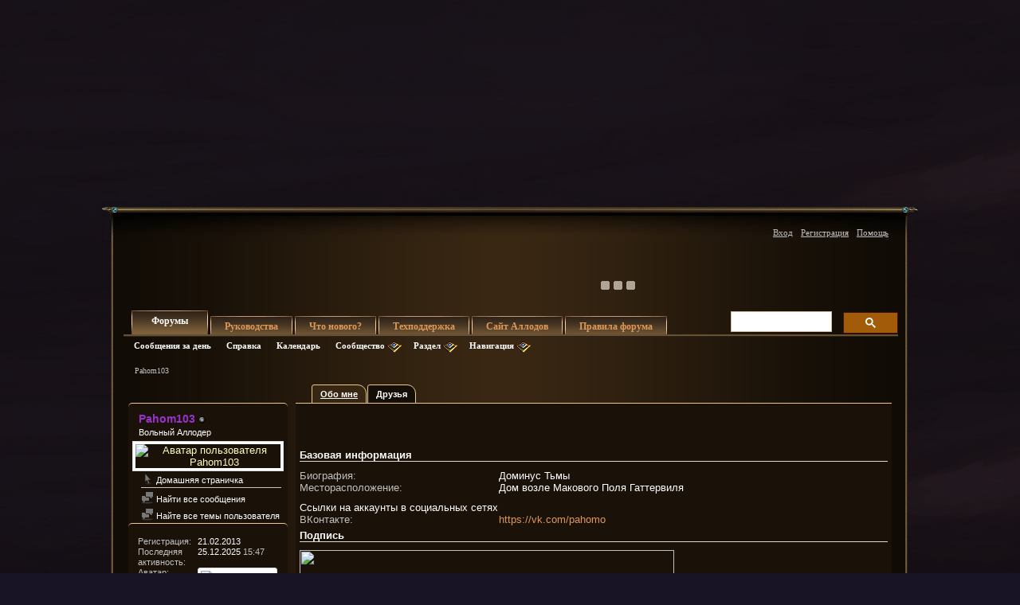

--- FILE ---
content_type: text/html; charset=windows-1251
request_url: https://forum.allods.ru/member.php?u=646080&s=a054995de67bba9a3aa24a1271e38dde?u=646080&s=a054995de67bba9a3aa24a1271e38dde
body_size: 10580
content:
<!DOCTYPE html>
<html xmlns="http://www.w3.org/1999/xhtml" dir="ltr" lang="ru" id="vbulletin_html">
  <head>
    <meta http-equiv="Content-Type" content="text/html; charset=windows-1251" />
<meta id="e_vb_meta_bburl" name="vb_meta_bburl" content="https://forum.allods.ru" />
<base href="https://forum.allods.ru/" /><!--[if IE]></base><![endif]-->
<meta name="generator" content="vBulletin 4.0.0 Release Candidate 4" />
<style>
    html, body, iframe {background-color: transparent}
</style>

<meta name="keywords" content="online, бесплатные, ролевые, онлайн, игры" />
<meta name="description" content="Форум пользователей бесплатной ролевой онлайн игры Аллоды Онлайн" />


<!-- Global site tag (gtag.js) - Google Analytics -->
<script>
(function(w,d,s,l,i){w[l]=w[l]||[];w[l].push(
	{'gtm.start': new Date().getTime(),event:'gtm.js'}
);var f=d.getElementsByTagName(s)[0],
	j=d.createElement(s),dl=l!='dataLayer'?'&l='+l:'';j.async=true;j.src=
	'https://www.googletagmanager.com/gtm.js?id='+i+dl;f.parentNode.insertBefore(j,f);
})(window,document,'script','dataLayer','GTM-KBNHV7J');
</script>

<!-- Yandex.Metrika counter -->
<script type="text/javascript" >
   (function(m,e,t,r,i,k,a){m[i]=m[i]||function(){(m[i].a=m[i].a||[]).push(arguments)};
   m[i].l=1*new Date();
   for (var j = 0; j < document.scripts.length; j++) {if (document.scripts[j].src === r) { return; }}
   k=e.createElement(t),a=e.getElementsByTagName(t)[0],k.async=1,k.src=r,a.parentNode.insertBefore(k,a)})
   (window, document, "script", "https://mc.yandex.ru/metrika/tag.js", "ym");

   ym(97354216, "init", {
        clickmap:true,
        trackLinks:true,
        accurateTrackBounce:true
   });
</script>
<noscript><div><img src="https://mc.yandex.ru/watch/97354216" style="position:absolute; left:-9999px;" alt="" /></div></noscript>
<!-- /Yandex.Metrika counter -->

<script type="text/javascript" src="clientscript/yui/yuiloader-dom-event/yuiloader-dom-event.js?v=400rc3"></script>
<script type="text/javascript" src="clientscript/yui/connection/connection-min.js?v=400rc3"></script>
<script type="text/javascript">
    <!--
    var SESSIONURL = "s=0a6d52159f8d9a3b659b41b8a06eabda&";
    var SECURITYTOKEN = "guest";
    var IMGDIR_MISC = "images/misc";
    var IMGDIR_BUTTON = "images/buttons";
    var vb_disable_ajax = parseInt("0", 10);
    var SIMPLEVERSION = "400rc3";
    var BBURL = "https://forum.allods.ru";
    // -->
</script>
<script type="text/javascript" src="https://forum.allods.ru/clientscript/vbulletin-core.js?v=400rc3"></script>



<link rel="stylesheet" type="text/css" href="clientscript/yui/reset-fonts/reset-fonts.css" />
<link rel="stylesheet" type="text/css" href="css.php?styleid=6&amp;langid=2&amp;d=1733321488&amp;td=ltr&amp;sheet=vbulletin.css,popupmenu.css,vbulletin-chrome.css,components.css,vbulletin-formcontrols.css" />


<!--[if lte IE 7]>
<link rel="stylesheet" type="text/css" href="https://forum.allods.ru/files/css/style4ie.css" />
<![endif]-->

<!--[if lte IE 8]>
<link rel="stylesheet" type="text/css" href="https://forum.allods.ru/files/css/style4ie8.css" />
<![endif]-->


<!--[if IE 6]>
<script type="text/javascript" src="https://forum.allods.ru/files/js/ie6fix.js"></script>
<script type="text/javascript">
    DD_belatedPNG.fix('.png24');
</script>
<![endif]-->

<link rel="stylesheet" type="text/css" href="https://forum.allods.ru/files/css/style60.css" />


<script type="text/javascript" src="https://forum.allods.ru/clientscript/jquery-1.11.1.min.js"></script>
<script type="text/javascript" src="https://forum.allods.ru/clientscript/jquery-migrate-1.2.1.min.js"></script>

<script type="text/javascript" src="https://allods.ru/static/js/slider_script.js"></script>

<script type="text/javascript" src="https://forum.allods.ru/files/js/pref_slider.js"></script>

<script type="text/javascript" src="https://forum.allods.ru/clientscript/bootstrap.min.js"></script>


<script>
	window.__GEMS = {
		"auth": 0,
		"lang": "ru_RU",
		"no_menu": true,
		"client_id": "allods.ru",
		"gc_id" : "0.359",
		"gc_download_url" : "https://static.gc.vkplay.ru/AllodsLoader.exe",
	};
</script>
<script src="/clientscript/client.js"></script>
<script src="/clientscript/client-sezam.js?2"></script>


<script language="javascript">

    ////////////////////////////////////////////////////////////////////////////////////////////////////////////////////////
    // Обработка состояния чекбокса
    function doCheckbox(elem) {
        // Чекбокс должен быть внутри DIV'а и иметь стиль 'boxCheckbox'
        if (elem.className=='boxCheckbox' && elem.parentNode.tagName.toLowerCase()=='div') {
            elem.parentNode.className='box'+(elem.checked?'Checked':'Unchecked');
        }
    }
    // Корректировка стилей под разные браузеры
    var css=document.styleSheets[0];
    try {
        css.addRule('.boxCheckbox', 'filter: progid:DXImageTransform.Microsoft.Alpha(opacity=0);');
    }
    catch(e) {
        //css.insertRule('.boxCheckbox { -moz-opacity: 0; -khtml-opacity: 0; }', css.cssRules.length);
        var stl = document.createElement('style');
        stl.innerHTML = '.boxCheckbox { -moz-opacity: 0; -khtml-opacity: 0; }';
        document.getElementsByTagName('head')[0].appendChild(stl);
    }
    ////////////////////////////////////////////////////////////////////////////////////////////////////////////////////////


    $(document).ready(function(){

        $("div.content, blockquote").each(function () {
            $(this).html($(this).html().replace(/color="rgb/g, 'style="color:rgb'));
        });

        var link;
        var reg = new RegExp("^((http|https)\://[a-zA-Z0-9\-\.]*vk\.[a-zA-Z]{2,3}(:[a-zA-Z0-9]*)?/?([a-zA-Z0-9\-\._\?\,\'/\\\+&amp;%\$#\=~])*)?$", "i");
        $('#view-aboutme dl.stats dd').each(function() {
            if(reg.test($(this).html())){
                link = $(this).html();
                $(this).html('<a href="' + link + '" target="_blank">'+link+'</a>');
            }

        });

    });
</script>
 
    <title>Форум - "Аллоды Онлайн" - Просмотр профиля: Pahom103 - "Аллоды Онлайн"</title>
    
    

    <meta name="robots" content="noindex, nofollow">

    <script type="text/javascript" src="clientscript/vbulletin_quick_edit_generic.js?v=400rc3"></script>
    <script type="text/javascript" src="clientscript/vbulletin_quick_edit_visitormessage.js?v=400rc3"></script>
    <script type="text/javascript">
<!--

vB_XHTML_Ready.subscribe(init_PostBits_Lite);


function init_PostBits_Lite()
{
	//var posts_container = YAHOO.util.Dom.get("posts");
	var postbits = YAHOO.util.Dom.getElementsByClassName("postbit_lite", "li", "postlist");
	for (var i = 0; i < postbits.length; i++)
	{
		new PostBit_Lite(postbits[i]);
	}
}

function PostBit_Lite(postbit)
{
	this.postbit = YAHOO.util.Dom.get(postbit);
	this.postid = postbit.id.substr("piccom_".length);
	this.inlinemod = new InlineModControl(this.postbit, this.postid, "imodsel");
}

//-->
    </script>
    
    
    <!--
    {additional javascript files}
    -->
    
    
    <link rel="stylesheet" type="text/css" href="css.php?styleid=6&amp;langid=2&amp;d=1733321488&amp;td=ltr&amp;sheet=bbcode.css" />    
    <link rel="stylesheet" type="text/css" href="css.php?styleid=6&amp;langid=2&amp;d=1733321488&amp;td=ltr&amp;sheet=showthread.css" />
    <link rel="stylesheet" type="text/css" href="css.php?styleid=6&amp;langid=2&amp;d=1733321488&amp;td=ltr&amp;sheet=postbit-lite.css" />
    <link rel="stylesheet" type="text/css" href="css.php?styleid=6&amp;langid=2&amp;d=1733321488&amp;td=ltr&amp;sheet=postlist.css" />
    <link rel="stylesheet" type="text/css" href="css.php?styleid=6&amp;langid=2&amp;d=1733321488&amp;td=ltr&amp;sheet=forumbits.css" />
    <link rel="stylesheet" type="text/css" href="css.php?styleid=6&amp;langid=2&amp;d=1733321488&amp;td=ltr&amp;sheet=vbulletin-formcontrols.css" />
    <link rel="stylesheet" type="text/css" href="css.php?styleid=6&amp;langid=2&amp;d=1733321488&amp;td=ltr&amp;sheet=editor.css" />
    <link rel="stylesheet" type="text/css" href="css.php?styleid=6&amp;langid=2&amp;d=1733321488&amp;td=ltr&amp;sheet=member.css" />
	<!--[if IE 6]><link rel="stylesheet" type="text/css" href="css.php?styleid=6&amp;langid=2&amp;d=1733321488&amp;td=ltr&amp;sheet=member-ie.css" /><![endif]-->
<!--    <link rel="stylesheet" type="text/css" href="css.php?styleid=6&amp;langid=2&amp;d=1733321488&amp;td=ltr&amp;sheet=friends.css" /> -->
    
    <script type="text/javascript">
<!--

function getParentElement(starterElement, classPattern, testTagName) {
	//
	var currElement = starterElement;
	var foundElement = null;
	while(!foundElement && (currElement = currElement.parentNode)) {
		if ((classPattern && (currElement.className.indexOf(classPattern) != -1)) || (testTagName && (testTagName.toLowerCase() == currElement.tagName.toLowerCase()))) 
		{
			foundElement = currElement;
		}
	}
	//go up the parentNode tree until found element with matching className
	return foundElement;
}
//getParentElement

function tabViewPicker(anchorObject) {
	//
	
	var clickedTabId = null;

	var tabtree = getParentElement(anchorObject,"tabslight");
	var anchorInventory = tabtree.getElementsByTagName("a");

	var tabIds = [];
	
	for (var i=0; (currAnchor = anchorInventory[i]); i++) {
		//
		var anchorId = currAnchor.href.substring(currAnchor.href.indexOf("#") + 1, currAnchor.href.length);
		var parentDd = getParentElement(currAnchor,null,"dd");
		if (currAnchor == anchorObject) {
			clickedTabId = anchorId;
			parentDd.className = "selected";
		} else {
			parentDd.className = "";
		}
		tabIds.push(anchorId);
	}
	
	//loop thru anchors to gather all tab IDs and set appropriate selected status
	for (var j=0; (currTabId = tabIds[j]); j++) {
		//
		var elem = document.getElementById("view-" + currTabId);
		if (!elem) {continue;}
		if (currTabId == clickedTabId) {
			elem.className="selected_view_section";
		} else {
			elem.className="view_section";
		}
	}
        

	//set appropriate status on all tabs.

	return false;
}
//tabViewPicker

//-->
    </script>



    
  </head>
  
  <body>
    <div class="bodywrap">

    <div class="layout_repeater">
        <a href="/" name="top"></a>
        <div class="layout">
            <div class="layout_bottom png24"></div>

            <div class="above_body">
                <div id="header" class="floatcontainer doc_header">
                     
                    
                    <a href="https://allods.ru" class="logo"></a>

                    <div id="slider"><!-- BANNERS search string: 321321 -->

                        <a href="https://allods.ru/subscribe.php" class="banner"><img src="//forum.allods.ru/static/img/banners/Forum_Subscription_New.gif"></a><a href="https://allods.ru/development.php?show=roadmap_2024" class="banner"><img src="//forum.allods.ru/static/img/banners/Forum_Roadmap.gif"></a><a href="https://allods.ru/referpage.php" class="banner"><img src="//forum.allods.ru/static/img/banners/Forum_Referral_2015.gif"></a><a href="https://allods.ru/news.php?article=8623" class="banner"><img src="//forum.allods.ru/static/img/banners/Forum_Discord.gif"></a>

                    </div>

                    <div id="toplinks" class="toplinks">
                        
                            <ul class="nouser">

<li><a href="https://allods.ru/redirect.php?auth_redirect=http://forum.allods.ru/member.php?u=646080&amp;?u=646080&amp;" class="js-auth-sezam">Вход</a></li>

                                
                                    <li><a href="https://allods.ru/account.php" rel="nofollow">Регистрация</a></li>
                                
                                <li><a rel="help" href="faq.php?s=0a6d52159f8d9a3b659b41b8a06eabda">Помощь</a></li>
                            </ul>

            
        </div>
        <div class="ad_global_header">
             
             
        </div>
        <hr />
         
    </div> 
    
    <div id="navbar" class="navbar">

	<ul id="navtabs" class="navtabs floatcontainer">
		
		
			<li class="selected"><span><a class="navtab" href="index.php?s=0a6d52159f8d9a3b659b41b8a06eabda">Форумы</a></span>
				<ul class="floatcontainer">
					
					
						
						<li><a href="search.php?s=0a6d52159f8d9a3b659b41b8a06eabda&amp;do=getdaily&amp;contenttype=vBForum_Post">Сообщения за день</a></li>
						
					
					
					
					
					<li><a rel="help" href="faq.php?s=0a6d52159f8d9a3b659b41b8a06eabda">Справка</a></li>
					
					<li><a href="calendar.php?s=0a6d52159f8d9a3b659b41b8a06eabda">Календарь</a></li>
					

					<li class="popupmenu">
						<a href="javascript://" class="popupctrl png24">Сообщество</a>
						<ul class="popupbody popuphover">
							
							
							
							
							
							
						</ul>
					</li>
					
					<li class="popupmenu">
						<a href="javascript://" class="popupctrl png24">Раздел</a>
						<ul class="popupbody popuphover">
							<li>
								<a href="forumdisplay.php?s=0a6d52159f8d9a3b659b41b8a06eabda&amp;do=markread">Все разделы прочитаны</a>
							</li>
                                                        
						</ul>
					</li>
					<li class="popupmenu">
						<a href="javascript://" class="popupctrl png24">Навигация</a>
						<ul class="popupbody popuphover">
							
							
							<li><a href="showgroups.php?s=0a6d52159f8d9a3b659b41b8a06eabda" rel="nofollow">
		
			Руководство форума
		
	</a></li>
							
							
							
							
							
							
						</ul>
					</li>
					
				</ul>

			</li>
		
		
		
			<li><span><a class="navtab" href="/showthread.php?t=47788">Руководства</a></span></li>
		
		
			<li><span><a class="navtab" href="search.php?s=0a6d52159f8d9a3b659b41b8a06eabda&amp;do=getdaily&amp;contenttype=vBForum_Post">Что нового?</a></span></li>
		
		
		<li><span><a class="navtab" href="https://support.astrum.top/ao_ru">Техподдержка</a></span></li>
		<li><span><a class="navtab" href="https://allods.ru">Сайт Аллодов</a></span></li>

		
			<li><span><a class="navtab" href="/faq.php?faq=vb_faq">Правила форума</a></span></li>
		
	</ul>

	
	<div id="globalsearch" class="globalsearch">

<!-- <script>
  (function() {
    var cx = '015027869693654081239:e01iz7jmvh0';
    var gcse = document.createElement('script');
    gcse.type = 'text/javascript';
    gcse.async = true;
    gcse.src = 'https://cse.google.com/cse.js?cx=' + cx;
    var s = document.getElementsByTagName('script')[0];
    s.parentNode.insertBefore(gcse, s);
  })();
</script>
<gcse:search></gcse:search> -->
<script async src="https://cse.google.com/cse.js?cx=072b45830c0124163">
</script>
<div class="gcse-search"></div>

		<!--<form action="search.php?do=process" method="post" id="navbar_search" class="navbar_search">
			<input type="hidden" name="s" value="s=0a6d52159f8d9a3b659b41b8a06eabda&amp;" />
			<input type="hidden" name="securitytoken" value="guest" />
			<input type="hidden" name="do" value="process" />





<span class="textboxcontainer popupmenu">
				<span class="popupctrl1"><input type="text" value="" name="query" class="textbox" tabindex="99"/></span>
				<ul id="navbar_search_options" class="popupbody popuphover">
					<li>
						<label for="cb_navsearch_titleonly"><input id="cb_navsearch_titleonly" type="checkbox" name="titleonly" value="1" /> Искать только в заголовках</label>
					</li>
					<li>
						<label for="cb_navsearch_showposts"><input id="cb_navsearch_showposts" type="checkbox" name="showposts" value="1"  checked />Результаты в виде сообщений</label>
					</li>
				</ul>
			</span>







			<span class="buttoncontainer"><span><input type="image" class="searchbutton" src="/files/images/global_search.gif" name="submit" onclick="document.getElementById('navbar_search').submit;" /></span></span>
		</form>
		<ul class="navbar_advanced_search">
			<li><a href="search.php?s=0a6d52159f8d9a3b659b41b8a06eabda">Расширенный поиск</a></li>
		</ul>-->
	</div>
	
</div>
</div><!-- closing div for above_body -->

<div class="body_wrapper">
<div id="breadcrumb" class="breadcrumb">
	<ul class="floatcontainer">
		<li class="navbithome"><a href="index.php?s=0a6d52159f8d9a3b659b41b8a06eabda" ></a></li>

		
		
	<li class="navbit lastnavbit"><span>Pahom103</span></li>
 
	</ul>
	<hr />
</div>

 
 


	<form action="profile.php?do=dismissnotice" method="post" id="notices" class="notices">
		<input type="hidden" name="do" value="dismissnotice" />
		<input type="hidden" name="s" value="s=0a6d52159f8d9a3b659b41b8a06eabda&amp;" />
		<input type="hidden" name="securitytoken" value="guest" />
		<input type="hidden" id="dismiss_notice_hidden" name="dismiss_noticeid" value="" />
		<input type="hidden" name="url" value="" />
		
<!--
<ol>
			<li class="restore" id="navbar_notice_10">
	
	<center><span style='font-weight:bold;color:red'><a href="http://forum.allods.ru/faq.php?faq=vb_faq#faq_forum_regulations">Правила форума</a></span></center>
</li> <li class="restore" id="navbar_notice_3">
	
	<center>После регистрации рекомендуется ознакомиться с Правилами форума и прочитать уже существующие темы.<br>
Для того, чтобы создать тему необходимо иметь 20 сообщений на счетчике.<br>
Не рекомендуется флудить и оффтопить для "накрутки" счетчика - это чревато временным отлучением от форума.</center>
</li> <li class="restore" id="navbar_notice_25">
	
	Если это ваш первый визит, рекомендуем почитать <a href="faq.php?s=0a6d52159f8d9a3b659b41b8a06eabda&amp;" target="_blank"><strong>справку</strong></a> по форуму.
Для размещения своих сообщений необходимо <a href="register.php?s=0a6d52159f8d9a3b659b41b8a06eabda&amp;" rel="nofollow"  target="_blank"><strong>зарегистрироваться</strong></a>.
Для просмотра сообщений выберите раздел.
</li> 
		</ol>-->
	</form>
 

<div class="member_content">
	<div class="profile_widgets member_summary" id="profile_tabs">
              <div class="bot_message">
		<div class="block mainblock">
			<h1 class="blocksubhead">
				
				<span id="userinfo">
					<font color="DarkOrchid">Pahom103</font> <img class="inlineimg onlinestatus" src="images/statusicon/user-offline.png" alt="Pahom103 вне форума" border="0" />

 
					
					<br />
					<span class="usertitle">Вольный Аллодер</span>
					
				</span>
			</h1>
			<div id="userinfoblock" class="floatcontainer">
				
				<a class="avatar" href="member.php?u=646080&amp;s=0a6d52159f8d9a3b659b41b8a06eabda" title="Аватар для Pahom103">
					<span class="avatarcontainer"><img src="image.php?s=0a6d52159f8d9a3b659b41b8a06eabda&amp;u=646080&amp;dateline=1627512438&amp;type=" alt="Аватар пользователя Pahom103" /></span>
				</a>
				
				<ul id="usermenu" class="usermenu">
					
					
					
					
					<li>
						<a href="https://www.youtube.com/channel/UChIcK777P_OfOddZl4HoDFw"><img src="images/site_icons/homepage.png" alt="Домашняя страничка" class="inlineimg png24" /> Домашняя страничка</a>
					</li>
					
					<li class="separator"></li>
					<li><a href="search.php?s=0a6d52159f8d9a3b659b41b8a06eabda&amp;do=finduser&amp;userid=646080&amp;contenttype=vBForum_Post&amp;showposts=1"><img src="images/site_icons/forum.png" alt="Найти все сообщения" class="inlineimg png24" /> Найти все сообщения</a></li>
                    <li><a href="search.php?s=0a6d52159f8d9a3b659b41b8a06eabda&amp;do=finduser&amp;userid=646080&amp;contenttype=vBForum_Thread&amp;showposts=0"><img src="images/site_icons/forum.png" alt="Найти все сообщения" class="inlineimg png24" /> Найте все темы пользователя</a></li>					
					
					
<!--
					<li><a href="search.php?s=0a6d52159f8d9a3b659b41b8a06eabda&amp;do=finduser&amp;userid=646080&amp;starteronly=1&amp;contenttype=vBForum_Post">Найти все темы</a></li> -->

<!--                                         -->
				</ul>
			</div>
		</div>
		
		
		
		<!-- stats_mini -->
<div id="view-stats_mini" class="block">
	<div class="mini_stats">
	<div class="userinfo blockbody">
		<h5 class="blocksubhead smaller">Мини-статистика</h5>
		<div class="blockrow">

			<dl class="stats">
				<dt>Регистрация</dt>
				<dd> 21.02.2013</dd>
			</dl>
	
	
	<dl class="stats">
		<dt>Последняя активность</dt>
		<dd> 25.12.2025 <span class="time">15:47</span></dd>
	</dl>
	

			
			<dl class="stats">
				<dt>Аватар</dt>
				<dd class="avatar"><img src="image.php?s=0a6d52159f8d9a3b659b41b8a06eabda&amp;u=646080&amp;dateline=1627512438&amp;type=thumb" alt="Аватар для Pahom103"   width="60" height="60" id="user_avatar" /></dd>
			</dl>
			
		</div>
	</div><!-- blockbody -->
</div><!-- widget block mini_stats --> 
</div>

<!-- / stats_mini --> 
		
		
		<div class="friends_mini friends block">	
	<h5 class="blocksubhead smaller">
		
		
		<a href="member.php?u=646080&amp;?u=646080&amp;#friends-content" class="textcontrol" onclick="return tabViewPicker(document.getElementById('friends-tab'));">Ещё</a>
		
		<span class="friends_total">1</span> Друзья
	</h5>
	<div class="blockbody">
		<div class="blockrow">
			<!--<ul class="friendcontrol">
			</ul>-->
			
				<ul class="friends_list floatcontainer">
					<li>
	<br /><a class="image_friend_link" href="member.php?u=922230&amp;s=0a6d52159f8d9a3b659b41b8a06eabda">
		<img src="image.php?s=0a6d52159f8d9a3b659b41b8a06eabda&amp;u=922230&amp;dateline=1627512278&amp;type=thumb" alt="RisDark" width="60" height="60" border="0" />
	</a>
	<div class="friend_info">
		<h6><a href="member.php?u=922230&amp;s=0a6d52159f8d9a3b659b41b8a06eabda" class="username" title="RisDark">RisDark</a></h6>
	</div>
</li> 
				</ul>
			
		</div>
	</div>
</div> 
		
		
		
		
		<!-- groups -->
<div id="view-groups" class="block">
	<div class="groups">
	<h5 class="blocksubhead smaller">
		
		<span class="group_count">1</span> Права групп
	</h5>
	<div class="allgroups blockbody">
		<div class="blockrow">
		
			<div class="meta">
			Публичные группы пользователей: (1)
			</div>
			<ul class="groups_list">
				<li><font color="DarkOrchid">Нейтралы</font></li> 
			</ul>
		
		
		
		
		
		
		</div>
	</div>
</div> 
</div>

<!-- / groups --> 
		
		<!-- visitors -->
<div id="view-visitors" class="block">
	<div class="visitors">
	<h5 class="blocksubhead smaller">Последние посетители</h5>
	<div class="blockbody">
		<div class="blockrow">
			<div class="meta">
				Последние 10 посетителя(ей) этой страницы:

			</div>
			<ol class="commalist">
				<li><a class="username" href="member.php?u=586283&amp;s=0a6d52159f8d9a3b659b41b8a06eabda">anbaeva</a> </li> <li><a class="username" href="member.php?u=1201729&amp;s=0a6d52159f8d9a3b659b41b8a06eabda">Bybyby485</a> </li> <li><a class="username" href="member.php?u=392693&amp;s=0a6d52159f8d9a3b659b41b8a06eabda">FarmLE</a> </li> <li><a class="username" href="member.php?u=688989&amp;s=0a6d52159f8d9a3b659b41b8a06eabda">kila101</a> </li> <li><a class="username" href="member.php?u=332200&amp;s=0a6d52159f8d9a3b659b41b8a06eabda"><font color="#C80000">Maskerader</font></a> </li> <li><a class="username" href="member.php?u=576116&amp;s=0a6d52159f8d9a3b659b41b8a06eabda">MissKaramel</a> </li> <li><a class="username" href="member.php?u=1280875&amp;s=0a6d52159f8d9a3b659b41b8a06eabda">okynidze</a> </li> <li><a class="username" href="member.php?u=922230&amp;s=0a6d52159f8d9a3b659b41b8a06eabda">RisDark</a> </li> <li><a class="username" href="member.php?u=1400326&amp;s=0a6d52159f8d9a3b659b41b8a06eabda">unbenannt</a> </li> <li><a class="username" href="member.php?u=1390602&amp;s=0a6d52159f8d9a3b659b41b8a06eabda">vzon3</a> </li> 
			</ol>
			<span class="totalvisits">Эта страница была посещена <strong>11,999</strong> раз</span>
		</div>
	</div>
</div> 
</div>

<!-- / visitors --> 
		
		
		
	</div>
</div>
	<div class="member_tabs">
		<dl class="tabslight">
			<dt>Tab Content</dt>
			
			
			<dd class="selected"><a id="aboutme-tab" href="member.php?u=646080&amp;?u=646080&amp;#aboutme" onclick="return tabViewPicker(this);">Обо мне</a></dd>
			<dd><a id="friends-tab" href="member.php?u=646080&amp;?u=646080&amp;#friends-content" onclick="return tabViewPicker(this);">Друзья</a></dd>
			
			
		</dl>
		<div class="profile_content">
                     <div class="bot_message_block">
			<div id="view-visitor_messaging" class="view_section">
				
			</div>
			<div id="view-aboutme" class="selected_view_section">
				<h3 class="subsectionhead">
	
	
	<span class="subsectiontitle">О Pahom103</span>
</h3>
<!-- basic information -->
<h4 class="subsectionhead-understate" id="about-me">Базовая информация</h4>
<div class="subsection">
	
	<h5 class="profilecategorytitle">О Pahom103</h5>
	<div>
		
		<dl class="stats">

	<dt>Биография</dt>
	<dd>Доминус Тьмы</dd>

</dl> <dl class="stats">

	<dt>Месторасположение</dt>
	<dd>Дом возле Макового Поля Гаттервиля</dd>

</dl> 
	</div>
 
	<h5 class="profilecategorytitle">Социальные сети</h5>
	<div>
		<p class="description">Ссылки на аккаунты в социальных сетях</p>
		<dl class="stats">

	<dt>ВКонтакте</dt>
	<dd>https://vk.com/pahomo</dd>

</dl> 
	</div>
 
</div>

<h4 class="subsectionhead-understate">Подпись</h4>
<div class="subsection">
	<a href="//allods.ru/static/landing_page3/?source=ub&amp;refid=58936"><img src="//allods.ru/userbar/h/31fd3fddfb1f931851acf066544ee843/d7e69e8fb22b9401e448480acc6a8c024cf519d92f4a6dcf/bar.jpg" width="470" height="80" /></a><br />
<a href="//allods.ru/static/landing_page3/?source=ub&amp;refid=58936"><img src="//allods.ru/userbar/h/8b1a37f7ac07faa63e15fc8ad0122711/1b4d1b84114a40d7f9b2ce817fd26936/bar.jpg" width="470" height="80" /></a> <br />
Сервер может называться по разному, но помнить я буду всегда лишь один дом - Раскол.
</div>


<!-- contact information -->
<h4 class="subsectionhead-understate" id="contact-info">Контакты</h4>
<div class="subsection">
	
	
	<dl class="stats">
		<dt>Эта страница</dt>
		<dd><a href="https://forum.allods.ru/member.php?u=646080&amp;s=0a6d52159f8d9a3b659b41b8a06eabda">https://forum.allods.ru/member.php?u=646080&amp;s=0a6d52159f8d9a3b659b41b8a06eabda</a></dd>
	</dl>
	
	
</div>

<!-- Statistics -->
<h4 id="view-statistics" class="subsectionhead-understate">Статистика</h4>
<div class="subsection">
	
	<h5 class="subsubsectionhead">Сообщений</h5>
	<dl class="stats">
		<dt>Сообщений</dt>
		<dd> 268</dd>
	</dl>
	<dl class="stats">
		<dt>Сообщений в день</dt>
		<dd> 0.06</dd>
	</dl>
	
	
	
	
	
	<h5 class="subsubsectionhead">Дополнительная информация</h5>
	
	<dl class="stats">
		<dt>Последняя активность</dt>
		<dd> 25.12.2025 <span class="time">15:47</span></dd>
	</dl>
	
	
	<dl class="stats">
		<dt>Регистрация</dt>
		<dd> 21.02.2013</dd>
	</dl>
	
	
	
</div>
<!-- view-statistics --> 
			</div>
			<div id="view-friends-content" class="view_section">
					
	<h3 class="subsectionhead" id="friends">
		
		<span class="friends_total">1</span> Друзья
	</h3>
	<div>
		<ol class="friends_list floatcontainer">
		<li id="friend_mini_922230">
	<div class="friend_info">
		<h4><a href="member.php?u=922230&amp;s=0a6d52159f8d9a3b659b41b8a06eabda" class="username">RisDark</a><img class="inlineimg onlinestatus" src="images/statusicon/user-offline.png" alt="RisDark вне форума" border="0" />

 </h4>
		<p class="description">Поселенец</p>
		<div class="presence">
			
			
		</div>
	</div>
		<br /><a class="image_friend_link" href="member.php?u=922230&amp;s=0a6d52159f8d9a3b659b41b8a06eabda">
			<img src="image.php?s=0a6d52159f8d9a3b659b41b8a06eabda&amp;u=922230&amp;dateline=1627512278&amp;type=thumb" alt="RisDark" width="60"  height="60" />
		</a>
</li> 
		</ol><!-- friends_list -->
	</div> <!-- blockbody -->
	
	<div>
		Отображение с 1 по 1 из 1 друзей
	</div>
	
	
	

<!-- view-friends --> 
			</div>
			<div id="view-infractions-content" class="view_section">
				
			</div>
			
		</div>
	</div>
    </div>
</div>

 
 


<div id="footer" class="floatcontainer footer">

    <form action="index.php" method="get" id="footer_select" class="footer_select">

        

        
    </form>

    <ul id="footer_links" class="footer_links">

        <li><a href="#top" onclick="document.location.hash='top'; return false;"><em></em>Вверх</a></li>

        

        
        

        

        

        

        <li><a href="https://forum.allods.ru"><em></em>Форум игры "Аллоды Онлайн"</a></li>

        
    </ul>


    

    <script type="text/javascript">
        <!--
        // Main vBulletin Javascript Initialization
        vBulletin_init();
        //-->
        $(document).ready(function(){
            $('.tip').popover({trigger:'hover',placement:'auto',html:true});
        });
    </script>


</div>
</div> <!-- closing div for body_wrapper -->



<!--Close layout-->
</div>
</div>


<div class="below_body">
    <div id="footer_time" class="shade footer_time">Текущее время: <span class="time">07:47</span>. Часовой пояс GMT +3.</div>

    <div id="footer_copyright" class="shade footer_copyright">
© <script type="text/javascript">document.write(new Date().getFullYear());</script> ASTRUM LAB LLC.<br>All rights reserved.<br>
All trademarks are the property of their respective owners.
<!--
        Powered by <a href="http://www.vbulletin.com" id="vbulletinlink">vBulletin&trade;</a> Version 4.0.0 Release Candidate 4 <br />Copyright &copy; 2026 vBulletin Solutions, Inc. All rights reserved.<br /> Перевод: <a href="http://www.zcarot.com/" target="_blank">zCarot</a>
-->
    </div>
    <div id="footer_morecopyright" class="shade footer_morecopyright">
        <div style="position: relative;left:50%">
           <span style="position: absolute;top: -86px;left: -311px;"> <img width="160px" height="65px" valign="absmiddle" src="https://allods.ru/static/img/logo-astrum-w.svg"></span>
        </div>
        <!-- Do not remove cronimage or your scheduled tasks will cease to function -->
        
        <!-- Do not remove cronimage or your scheduled tasks will cease to function -->
        © 2025 ASTRUM LLC. All rights reserved. All trademarks are the property of their respective owners.
    </div>

     


</div>

</div> <!-- /bodywrap -->

<!-- Rating Mail.ru counter -->
<script type="text/javascript">
    var _tmr = window._tmr || (window._tmr = []);
    _tmr.push({id: "1583263", type: "pageView", start: (new Date()).getTime()});
    _tmr.push({ type: 'setUserID', userid: "" });
    (function (d, w, id) {
        if (d.getElementById(id)) return;
        var ts = d.createElement("script"); ts.type = "text/javascript"; ts.async = true; ts.id = id;
        ts.src = "https://top-fwz1.mail.ru/js/code.js";
        var f = function () { /**/ var s = d.getElementsByTagName("script")[0]; s.parentNode.insertBefore(ts, s); };
        if (w.opera == "[object Opera]") { d.addEventListener("DOMContentLoaded", f, false); } else { f(); }
    })(document, window, "topmailru-code");
</script>
<noscript><div>
    <img src="https://top-fwz1.mail.ru/counter?id=1583263;js=na" style="border:0;position:absolute;left:-9999px;" alt="Top.Mail.Ru" />
</div></noscript>
<!-- //Rating Mail.ru counter -->

<img src="//ad.mail.ru/i97.gif" style="width:0;height:0;position:absolute;" alt=""/> 
</body>
</html> 

--- FILE ---
content_type: text/css;charset=UTF-8
request_url: https://forum.allods.ru/css.php?styleid=6&langid=2&d=1733321488&td=ltr&sheet=vbulletin.css,popupmenu.css,vbulletin-chrome.css,components.css,vbulletin-formcontrols.css
body_size: 52082
content:
@charset "UTF-8";
/* CSS Document */

/*THIS*/

html {
	background:#EBEBEB none   ;
}

/* REVERSE SOME YUI RESET STUFF */
em {}
strong {}

/* BASIC PAGE ELEMENTS */

body {
	width:auto;
	min-width:650px;
	max-width:auto;
	margin: 0px 35px 0px 35px;
	font-size:13px;
	color:#4e4e4e;
	line-height:1.230;
}

body a {
	color:#417394;
	text-decoration:none;
}
body a:hover,
body a:hover .time,
body a:hover .shade,
body a:hover .understate {
	color:#417394;
	text-decoration:underline;
}

body a.understate,
body a .understate {
	color:inherit;
	text-decoration:none;
	*clear:expression(style.color = parentNode.currentStyle.color, style.clear = "none", 0);
}

.body_wrapper {
	padding: 0 20px 20px;
	background: rgb(255, 255, 255) none   ;
	-moz-border-radius: 5px;
	-webkit-border-radius: 5px;
	_display: inline;
}

input,
textarea,
button,
select {
	font-family:Tahoma, Calibri, Verdana, Geneva, sans-serif;
}

.button {
	padding: 2.5px 5px;
	font:   bold 11px Tahoma, Calibri, Verdana, Geneva, sans-serif;
	border:1px solid #a8a8a8;
	/*border-bottom: 1px solid #e0e0e0;*/
	color:#424242;
	background:#e9e9e9 url(images/gradients/generic_button.png) repeat-x top left;
	-moz-border-radius:0px;
	-webkit-border-radius:0px;
}

.button:hover {
	background: #efefef url(images/gradients/generic_button.png) repeat-x  ;
	color: #424242;
}
/*
.button[type="reset"]:hover {
	background: #efefef url(images/gradients/generic_button.png) repeat-x  ;
	color: #424242;
}
*/
body,
legend {
	font-family:Tahoma, Calibri, Verdana, Geneva, sans-serif;
}

.shade {
	color:#777777;
}

.time {
	color:#777777;
}

.nocss_label {
	display:none;
}

.normal {
	font-size:13px;
	font-weight:normal;
}

/* BLOCK STUFF */

.block {
	background:transparent none   ;
	border:0  ;
	clear:both;
	padding:0;
	color:;
	font:    ;
	/*margin-bottom:20px;*/
}

.blockhead a { color:; }
.blockhead a:hover { color:; }

.blockhead {
	font:  normal 12px Tahoma, Calibri, Verdana, Geneva, sans-serif;
	color:#ffffff;
	background:#504633;
	_background-image: none;
	padding:4px 10px 4px 10px;
	border:1px solid #372517;
	-moz-border-radius-topright: 5px;
	-moz-border-radius-topleft: 5px;
	-webkit-border-top-right-radius: 5px;
	-webkit-border-top-left-radius: 5px;
}

.blockhead h2 {
	font-weight:bold;
}

.blockhead a { color:#ffffff; }
.blockhead a:hover { color:#ffffff; }

.blockhead img {
	margin-bottom: -4px;
}

.blocksubhead {
	font:  bold 0 ;
	color:#3e3e3e;
	background:#e9e9e9 none repeat-x  ;
	padding:4px 10px 4px 10px;
	border-top:0px solid #FFFFFF;
	margin: 0 1px;
}

.blocksubhead img {
	vertical-align:middle;
}

/*dl.blocksubhead dt, dl.blocksubhead dd {
	display:inline;
}
dl.blocksubhead dt { color:#777777; font-weight:normal; }*/
.blocksubhead a { color:#3e3e3e; text-decoration:none; }
.blocksubhead a:hover { color:#417394; }

.blockhead_info, .blocksubhead_info {
	float:right;
	font-weight:normal;
}

/*.blockhead + */.blockbody { /* not sure why I had this .blockhead + .blockbody selector... need to look out for breakage */
	background:rgb(255, 255, 255) none no-repeat  ;
	padding-left:0px;
	padding-right:0px;
}

.blockrow {
	background:rgb(255, 255, 255) none   ;
	padding:5px 10px 5px 10px;
	border:  ;
	color:;
	font:    ;
}
.blockrow a { color:; }
.blockrow a:hover { color:; }

.blockfoot, .blocksubfoot {
	display:block;
	clear:both;
	background:#ffffff none   ;
	padding:5px 0px 5px 0px;
	border:0  rgb(102, 204, 0);
	color:;
	font:    ;

}
.blockfoot a { color:; }
.blockfoot a:hover { color:; }

.blockfoot,
.blocksubfoot {
	padding:5px 0px 5px 0px;
}

.blocksubfoot {
	text-align:right;
}
/* END BLOCK STUFF */

/* WYSIWYG */
.wysiwyg_block {
	border: 1px solid #6b91ab;
	border-top: 1px solid rgb(255, 255, 255);
	margin-bottom: 10px;
}

.wysiwyg_block .blockrow:first-child {
	background: transparent url(images/gradients/gradient-greytowhite.png) repeat-x top left;
}

.wysiwyg_block iframe.textbox {
	border: 1px solid #6b91ab;
	/*background: #f3f7f9 none   ;*/
	padding-bottom: 0;
}

.wysiwyg_block .formcontrols .blockrow {
	border-top: 0;
}

.wysiwyg {
	font:    13px Tahoma, Calibri, Verdana, Geneva, sans-serif;
}

/* CSS TABLE STUFF */
.table { display:table; table-layout:fixed; }
.thead { width:100%; padding:0; }
.tr    { display:table-row; }
.td    { display:table-cell; }

/* POPUPS */

.popupgroup {}

.popupmenu {
	*z-index:999;
	position: relative;
}

.popupmenu a.popupctrl {
	background-image:url(images/misc/black_downward_arrow.png);
	background-position:right center;
	background-repeat:no-repeat;
	padding-right:15px;
	_padding-right:25px;
}

.popupmenu a.popupctrl.nogadget {
	padding-right:0;
	background-image:none;
}

.popupgroup .popupmenu a.popupctrl {
	font-size:11px;
	padding:2px 4px;
	border:solid 1px transparent;
	background-color:transparent;
	text-decoration:none;
	padding-right:15px;
	margin-left:5px;
}

.popupgroup .popupmenu:hover a.popupctrl {
	border-color:1;
	background-color:transparent;
}

/* see PopupMenu.set_control_style() */
.popupgroup .popupmenu:hover a.popupctrl.active,
.popupmenu a.popupctrl.active {
	border-color:1;
	background-color:transparent;
	color:#4e4e4e;
}

.popupgroup .popupmenu {
	float:left;
}

.blockfoot .popupctrl {
	text-decoration:none;
	padding:2px 6px;
	padding-right:15px;
	-moz-border-radius:0px;
	-webkit-border-radius:0px;
}

.blockhead .popupctrl {
color: #ffffff;
}

.blockhead .popupctrl:hover {
color: #ffffff;
}
/* PAGINATION LINKS */

.pagination dt,
.pagination dd  {
	display:inline;
	font:  normal 13px Tahoma, Calibri, Verdana, Geneva, sans-serif;
}
.pagination dd span, .pagination dt span {
	margin-left: 1px;
}
.pagination span {
	display: block;
	float: left;
	clear: right;
	border: 1px solid #cedfeb;
}

.pagination span a {
	font:  normal 13px Tahoma, Calibri, Verdana, Geneva, sans-serif;
	border-top: 1px solid #ffffff;
	display: block;
	float: left;
	clear: right;
	padding: 2px 4px;
	background:#f2f6f8 none   ;
	text-decoration:none;
	color: #417394;
}

.pagination span:hover {
	border: 1px solid #417394;
}

.pagination span.prev_next, pagination span.first_last {
	
}

.pagination span.prev_next a, .pagination span.first_last a {
	height: 15.99px;
	padding-top: 0;
	padding-bottom: 5px;
}

.pagination span.prev_next img, .pagination span.first_last img {
	position: relative;
	display: inline;
	top: 3px;
}
.pagination dt.label {
	display:none;
}

.pagination dt a:hover,
.pagination dd a:hover
{
	text-decoration:none;
}

.pagination dd a.selected {
	background: #759fbb none   ;
	color: #ffffff;
	border: 1px solid #417394;
	font-weight:bold;
	display: block;
	float: left;
	clear: right;
	padding: 3px 4px 2px;
	margin-left: 1px;
}

.pagination .separator,
.pagination .elipsis {
	float: left;
	clear: right;
	background: none;
	border: 0;
}

.pagination .separator:hover {
	border: 0;
}

.pagination li.jumptopage {
	text-align:center;
	/*line-height:4em;*/
}


.pagination dt span a.popupctrl {
	background: transparent url(images/misc/black_downward_arrow.png) no-repeat center left;
	padding-right: 4px;
	padding-left: 18px;
}

.pagination .popupmenu:hover a.popupctrl {
	border: 1px solid #417394;
	color: #4e4e4e;
}


/* TEXT CONTROLS */

.textcontrols a,
a.textcontrol {
	position:relative;
	padding: 3px 5px;
	/*padding-left:35px;*/
	font:   bold 11px Tahoma, Calibri, Verdana, Geneva, sans-serif;
	line-height: 1.230;
	text-decoration:none;
	border: 1px solid #a8a8a8;
	color: #424242;
	background:#e9e9e9 url(images/gradients/generic_button.png) repeat-x top left;
	-moz-border-radius:0px;
	-webkit-border-radius:0px;
}

.textcontrols a img,
a.textcontrol img {
	position:absolute;
	bottom:2px;
	left:-2px;
}

.textcontrols a:hover img,
a:hover.textcontrol img {
	position: absolute;
	bottom:2px;
	left:-2px;
}

.textcontrols a:hover,
/*.actionbutton_container a:hover.pagetitleinfo.textcontrol, 
a:hover.textcontrol */{
	background:#efefef url(images/gradients/generic_button.png) repeat-x  ;
	text-decoration:none;
	color: #417394;
}

.textcontrols a:hover,
.actionbutton_container a:hover.pagetitleinfo.textcontrol, 
a:hover.textcontrol {
	text-decoration:none;
}

.blockhead a.textcontrol {
	float:right;
	font:  bold 11px Tahoma, Calibri, Verdana, Geneva, sans-serif;
	margin-top: -4.5px;
	text-transform: none;
}

.blockfoot a.textcontrol, .blocksubfoot a.textcontrol {
	margin-top: 10px;
}

/* FORUMJUMP (navpopup) */

.navpopupmenu {
	text-align:right;
	padding:10px 0;
	float: right;
}

.navpopupmenu .popupctrl {
	text-decoration:none;
	padding:2px 6px;
	padding-right:15px;
	-moz-border-radius:0px;
	-webkit-border-radius:0px;
}

.navpopupmenu .popupctrl .ctrlcontainer {
	background: transparent url(images/misc/black_downward_arrow.png) no-repeat center left;
	padding-left: 15px;
}

.navpopupbody {
	width:auto;
	max-height:350px;
	text-align:left;
	*overflow:auto;
	overflow-y:scroll;
	left:auto;
	right:0;
}

.navpopupbody li.optionlabel {
	text-align:center;
	font-weight:bold;
}

/**
* Not pretty, but it works...
*/
.navpopupbody .d1  a, option.d1  { text-indent:20px; }
.navpopupbody .d2  a, option.d2  { text-indent:40px; }
.navpopupbody .d3  a, option.d3  { text-indent:60px; }
.navpopupbody .d4  a, option.d4  { text-indent:80px; }
.navpopupbody .d5  a, option.d5  { text-indent:100px; }
.navpopupbody .d6  a, option.d6  { text-indent:120px; }
.navpopupbody .d7  a, option.d7  { text-indent:140px; }
.navpopupbody .d8  a, option.d8  { text-indent:160px; }
.navpopupbody .d9  a, option.d9  { text-indent:180px; }
.navpopupbody .d10 a, option.d10 { text-indent:200px; }
.navpopupbody .d11 a, option.d11 { text-indent:220px; }
.navpopupbody .d12 a, option.d12 { text-indent:240px; }
.navpopupbody .d13 a, option.d13 { text-indent:260px; }
.navpopupbody .d14 a, option.d14 { text-indent:280px; }
.navpopupbody .d15 a, option.d15 { text-indent:300px; }
.navpopupbody .d16 a, option.d16 { text-indent:320px; }
.navpopupbody .d17 a, option.d17 { text-indent:340px; }
.navpopupbody .d18 a, option.d18 { text-indent:360px; }
.navpopupbody .d19 a, option.d19 { text-indent:380px; }
.navpopupbody .d20 a, option.d20 { text-indent:400px; }

/* LEFT / RIGHT DT+DD */

dl.stats.totals {
	float:right;
	padding:10px;
}

dl.stats dt {
	display:inline;
	color:#777777;
}
dl.stats dt:after {
	content:":";
}
dl.stats dd {
	display:inline;
}

/* BLOCK STATS */
dl.statsblock dt {
	display:block;
	float:left;
	clear:left;
	width:25%;
}

dl.statsblock dd {
	display:block;
	float:left;
	margin-left:10px;
}

/* LIGHT-TABS */

dl.tabslight {
	border-bottom:solid 1px #6b91ab;
	padding-left:20px;
	margin-bottom:1em;
	height:23px;
	margin-top:15px;
}

dl.tabslight dt {
	display:none;
}

dl.tabslight dd {
	float:left;
}

dl.tabslight dd a {
	font-size:11px;
	font-weight:bold;
	color:#4e4e4e;
	text-decoration:none;
	text-align:center;

	padding:0 10px;
	min-width:55;
	height:22;
	line-height:22px;
	display:block;

	border:1px solid #6b91ab;
	background-color:#e9e9e9;

	margin-left:-1;
	margin-bottom:-1;

	-moz-border-radius-topleft:5px;
	-moz-border-radius-topright:11px;
	-webkit-border-top-left-radius:3px;
	-webkit-border-top-right-radius:11px;
}

dl.tabslight dd.selected a,
dl.tabslight dd.selected a:hover {
	position:relative;
	border-bottom: 1px solid transparent;
	background:#f1f3f8 none   ;
}

dl.tabslight dd a:hover {
	color:#417394;
	background:#7192a8 url(images/gradients/selected-tab-gradient-with-top-alpha.png) repeat-x 0 -4px;
}

/* COLUMN SORT LINKS */

.columnsort a,
.columnsort span {
	display:block;
	text-decoration:none;
	white-space:nowrap;
	text-align: left;
}

.columnsort a:hover {
	background-color:#ffeb90;
	text-decoration:none;
	color:inherit;
}

tr.columnsort th {
	white-space:nowrap;
}

/* MISC */

div.collapse {
	position:relative;
}

a.collapse {
	float:right;
	right:10px;
	top:20px;
	position:absolute;
}

.blockhead a.collapse {
	top: 10px;
}

#forumrules {
	margin-bottom: 10px;
	border-bottom: 1px solid #c4c4c4;
	border-left: 1px solid #c4c4c4;
	border-right: 1px solid #c4c4c4;
	border-top: 1px solid rgb(255, 255, 255);
	background: rgb(255, 255, 255) url(images/gradients/gradient-greytowhite.png) repeat-x  ;
	-moz-box-shadow: -2px 0 2px #c8c8c8;
	-webkit-box-shadow: -2px 0 2px #c8c8c8;
}

#forumrules ul.youcandoblock {
	float:left;
	width:55%;
	margin-bottom: 10px;
	overflow:hidden;
}

#forumrules ul.bbcodeblock {
	float:right;
	width:42%;
	text-align:right;
	overflow:hidden;
}

#forumrules .rules_link {
	margin-top: 10px;
	width: 42%;
	padding-left: 55%;
}

.errorblock ul.blockrow.error > li {
	border-bottom:solid 1px #c7ddec;
	padding-bottom:10px;
	margin-bottom:10px;
}

.errorblock ul.blockrow.error li:last-child {
	border-bottom:none;
	padding-bottom:0;
	margin-bottom:0;
}

blockquote.preview {
	font-family:Tahoma, Calibri, Verdana, Geneva, sans-serif;
}

blockquote.preview .bbcode_container div.bbcode_code,
blockquote.preview .bbcode_container pre.bbcode_code {
	margin:0;
	padding:6px;
	border:1px inset;
	text-align:left;
	overflow:auto;
	direction:ltr;
	background:rgb(240,242,250) url(images/gradients/content3image-alpha.png) repeat-x;
	/*height:;*/
	font-size:12px;
}

blockquote.preview .bbcode_container code.bbcode_code {
	margin:0;
	text-align:left;
	direction:ltr;
	font-size:12px;
}

blockquote.preview .bbcode_container code.bbcode_code code {
	white-space:nowrap;
}

blockquote.preview fieldset.postattachlist {
	background:rgb(255, 255, 255)  bottom repeat-x;
	border-top:solid 1px #c7ddec;
	padding-bottom:1em;
}

blockquote.preview .bbcode_container div.bbcode_quote {
	margin:0 10px;
	margin-bottom: 10px;
	-moz-border-radius: 5px;
	-webkit-border-radius: 5px;
	background: #f2f6f8 none   ;
	border-radius: 5px;
	border: 1px solid #417394;
	font: italic  normal 13px Tahoma,Calibri,Verdana,Geneva,sans-serif;
	position: relative;
	top: 0;
}


blockquote.preview .bbcode_container .bbcode_quote_container {
	background: transparent url(images/misc/quote-left.png) no-repeat  left;
	display:block;
	width: 9px;
	height: 13px;
	position: absolute;
	top: 5;
	left: -9px;
}

blockquote.preview .bbcode_quote div.quote_container {
	border-top: 1px solid #fafafa;
	-moz-border-radius: 5px;
	-webkit-border-radius: 5px;
	padding: 5px 10px 5px 10px;
}

.attachments {
	border: 1px solid #cdcece;
	background: #ececec none   ;
	margin: 20px 30px;
	-moz-border-radius: 5px;
	padding: 5px 10px 5px 10px;
	font-size: 12px;
}

.attachments fieldset {
	margin: 5px 0;
}

.attachments img.inlineimg {
	position: relative;
	top: 2px;
}


blockquote.preview p.signature {
	margin-top:1.5em;
	border-top:solid 1px rgb(187,187,187);
	padding-top:0.5em;
}

.commalist li {
	display:inline;
}

.commalist li:after {
	content:",";
}

.commalist li:last-child:after {
	content:"";
}

ul.username li a,
ol.username li a,
a.username {}

.standard_error {
	max-width:600px;
	margin:0 auto;
	padding:4em 0 6em;
}

a.extlink {
	width:10px;
	height:10px;
	text-indent:-9999px;
	position:absolute;
	margin-left:2px;
	background:transparent url(images/buttons/extlink.png) no-repeat  ;
}

.hidden {
	display:none;
}

/* Auto-clearing of floats */
.floatcontainer:after,
.formcontrols .blockrow:after,
dl.stats:after {
	content:".";
	display:block;
	height:0;
	clear:both;
	visibility:hidden;
}
.floatcontainer,
.formcontrols .blockrow,
dl.stats {
	display:inline-block;
	font-weight:normal;
}
/* IE-Mac hide \*/
* html .floatcontainer,
.formcontrols .blockrow,
dl.stats {
	height:1%;
}
.floatcontainer,
.formcontrols .blockrow,
dl.stats {
	display:block;
}
/* End IE-Mac hide */


/* INLINEMOD */

#inlinemod_formctrls {
	float:right;
}

#inlinemod_formctrls .popupctrl {
	text-decoration:none;
	background: #e9e9e9 url(images/gradients/generic_button.png) repeat-x top left;
	padding-right: 0;
	color: #424242;
	border: 1px solid #a8a8a8;
	font:   bold 11px Tahoma, Calibri, Verdana, Geneva, sans-serif;
	float: left;
	-moz-border-radius:0px;
	-webkit-border-radius:0px;
}

#inlinemod_formctrls a.popupctrl:hover {
	background: #efefef url(images/gradients/generic_button.png) repeat-x  ;
	color: #417394;
}

#inlinemod_formctrls a.popupctrl span.ctrlcontainer {
	display:inline-block;
	background: transparent url(images/misc/black_downward_arrow.png) no-repeat center left;
	padding: 3.3333333333333px 5px 3.3333333333333px 15px;
	font-size: 11px;
	float: left;
}

#inlinemod_formctrls .popupbody {
	left:auto;
	right:0px;
}


/* FORUM DISABLED */
div.forum_disabled {
	text-align:center;
	color:red;
	background-color:white;
	padding:10px;
	font-size:20px;
}

/**
* UN-RESET
*
* These definitions are designed to undo the effects of YUI Reset, but only when contained within a *.reset element.
* Code is based on YUI Base
*/

/*
Copyright (c) 2009, Yahoo! Inc. All rights reserved.
Code licensed under the BSD License:
https://developer.yahoo.net/yui/license.txt
version: 2.7.0
*/
/**
 * YUI Base
 * @module base
 * @namespace yui-
 * @requires reset, fonts
*/

.restore body {
	/* For breathing room between content and viewport. */
	margin:10px;
}

.restore h1 {
	/* 18px via YUI Fonts CSS foundation. */
	font-size: 138.5%;
}

.restore h2 {
	/* 16px via YUI Fonts CSS foundation. */
	font-size: 123.1%;
}

.restore h3 {
	/* 14px via YUI Fonts CSS foundation. */
	font-size: 108%;
}

.restore h1,
.restore h2,
.restore h3 {
	/* Top & bottom margin based on font size. */
	margin: 1em 0;
}

.restore h1,
.restore h2,
.restore h3,
.restore h4,
.restore h5,
.restore h6,
.restore strong,
.restore dt {
	/* Bringing boldness back to headers and the strong element. */
	font-weight: bold;
}
.restore optgroup {
	font-weight:normal;
}

.restore abbr,
.restore acronym {
	/* Indicating to users that more info is available. */
	border-bottom: 1px dotted #000;
	cursor: help;
}

.restore em {
	/* Bringing italics back to the em element. */
	font-style: italic;
}

.restore del {
	/* Striking deleted phrases. */
	text-decoration: line-through;
}

.restore blockquote,
.restore ul,
.restore ol,
.restore dl {
	/* Giving blockquotes and lists room to breath. */
	margin: 1em;
}

.restore ol,
.restore ul,
.restore dl {
	/* Bringing lists on to the page with breathing room. */
	margin-left: 2em;
}

.restore ol li,
.restore ol.decimal li {
	list-style:decimal outside;
}

.restore ol.upper-roman li {
	list-style:upper-roman outside;
}

.restore ol.lower-roman li {
	list-style:lower-roman outside;
}

.restore ol.upper-alpha li {
	list-style:upper-alpha outside;
}

.restore ol.lower-alpha li {
	list-style:lower-alpha outside;
}

.restore ul li {
	/* Giving UL's LIs generated disc markers. */
	list-style: disc outside;
}

.restore dl dd {
	/* Giving UL's LIs generated numbers. */
	margin-left: 1em;
}

.restore ol.decimal li ul li {
	list-style: disc outside;
}




.restore th,
.restore td {
	/* Borders and padding to make the table readable. */
	border: 1px solid #000;
	padding: 0.5em;
}

.restore th {
	/* Distinguishing table headers from data cells. */
	font-weight: bold;
	text-align: center;
}

.restore caption {
	/* Coordinated margin to match cell's padding. */
	margin-bottom: .5em;
	/* Centered so it doesn't blend in to other content. */
	text-align: center;
}

.restore sup {
	/* to preserve line-height and selector appearance */
	vertical-align: super;
}

.restore sub {
	/* to preserve line-height and selector appearance */
	vertical-align: sub;
}

.restore p,
.restore fieldset,
.restore table,
.restore pre {
	/* So things don't run into each other. */
	margin-bottom: 1em;
}
/* Opera requires 1px of passing to render with contemporary native chrome */
.restore button,
.restore input[type="checkbox"],
.restore input[type="radio"],
.restore input[type="reset"],
.restore input[type="submit"] {
	padding:1px;
}


.unread {
	font-weight:bold;
}

/* Cloud tags */
li.tag {
	display:inline;
	margin-right:5px;
}

li.tag label.mine {
	font-weight:bold;
}

li.tag a {
	text-decoration:none;
}

li.taglevel1 {
	font-size:xx-small;
}

li.taglevel2 {
	font-size:small;
}

li.taglevel3 {
	font-size:medium;
}

li.taglevel4,
li.taglevel5 {
	font-size:large;
}

li.taglevel5 {
	font-weight:bold;
}

li.tag.option {
	padding:10px;
}

/* Tag Controls */
/* Tagging Controls */

#thread_tags_list input#tag_add_input {
	display:block;
	width:90%;
	margin-top:2px;
	margin-bottom:0.5em;
}

#thread_tags_list  .description {
	color:#777777;
}

#thread_tags_list  .actionbuttons {
	text-align:right;
	margin-bottom:1em;
}

#tag_edit_list {
	list-style:none;
	margin:0;
	padding:0;
}

#tag_edit_list li {
	float:left;
	display:block;
	width:100px;
}

#tag_edit_list li.mine {
	font-weight:bold;
}

/* We don't use class="inlineimg" in vB4
img.inlineimg {
	padding:0 10px;
}
*/


/* Social Bookmarks */

#social_bookmarks_list li {
	display:block;
	float:left;
	padding-left:10px;
}

/* Imagereg */
#imagereg {
	vertical-align:middle;
	margin-bottom:5px;
}


#wol_navpopup.navpopupmenu {
	margin-bottom:6px;
}
.navlinks {
	background: #f4f4f4 none   ;
	border-top: 1px solid #e7e7e7;
	padding: 10px 0;
	text-align: center;
	color: #5d5d5d;
	font-size: ;
        margin-top: 20px;
        margin-bottom: 20px;
width:100%;
clear:both;
}

.cleardiv {
	clear:both;
}

#ajax_post_errors {
	position:absolute;
	width:420px;
	z-index:500;
	padding:2px;
	background-color:#FFFFFF;
	-moz-border-radius-topright:5px;
	-moz-border-radius-topleft:5px;
	-webkit-border-top-right-radius:5px;
	-webkit-border-top-left-radius:5px;
}

#ajax_post_errors .blockrow {
	border-bottom:1px solid #c4c4c4;
	border-left:1px solid #c4c4c4;
	border-right:1px solid #c4c4c4;
}
#ajax_post_errors .blockfoot {
	text-align:center;
}

#ajax_post_errors_message ol {
	margin:1em;
	margin-left:2em;
}

#ajax_post_errors_message ol.numeric li,
#ajax_post_errors_message ol li {
	list-style-image:none;
	list-style-position:outside;
	list-style-type:decimal;
}

.highlight {
    background: #FFFF00 none   ;
} 


/* CSS Document */

.popupbody {
	background:#dfdfdf none   ;
	border:1px solid #cecece; 
	padding:2px;
	position:absolute;
	z-index:1000;
	top:1.5em;
	left:0;
	display:none;
	min-width:200px;
}

.popupmenu:hover ul.popuphover {
	display:block;
}

.popupbody li {
	border-top:solid 1px #dfdfdf;
}

.popupbody > li:first-child {
	border-top:none;
}

.popupbody li > a,
.popupbody li > label {
	display:block;
	color:inherit;
	padding:7px 10px;
	background:rgb(255, 255, 255)  bottom repeat-x;
	text-decoration:none;
	text-align:left;
	white-space:nowrap;
	font:   normal 12px Tahoma, Calibri, Verdana, Geneva, sans-serif;
}
.blockhead .popupbody li > a {
	color:#4e4e4e;
}

/* vbmenu_hilite and vbmenu_option are for the ajax popup menus (tags) */

.popupbody li > a:hover,
.popupbody li > label:hover,
.popupbody li.vbmenu_hilite > a {
	background-color:#ffeb90;
	color:#4e4e4e;
}

.popupbody li.vbmenu_hilite, li.vbmenu_option {
float: none;
display:list-item;
width: 100%;
}

.popupbody li.vbmenu_option > a:hover {
	background:rgb(255, 255, 255)  bottom repeat-x;
}

.popupbody li input.searchbox {
	width:180px;
	padding:0px;
	font-size:10pt;
	font-style:italic;
	color:#777777;
}

.popupbody li input.searchbox:focus {
	font-style:normal;
	color:#4e4e4e;
}

.popupbody li.formsubmit {
	text-align:right;
	padding:0px;
	background:transparent;
}

.popupbody li.formsubmit .submitoptions {
	float:left;
	text-align:left;
}

.popupbody li.formsubmit .submitoptions label {
	display:block;
}

.popupbody li.formsubmit.jumptopage > label {
	display:inline;
	background:none;
}

.popupbody li.formsubmit input[type="submit"],
.popupbody li.formsubmit input[type="reset"],
.popupbody li.formsubmit input[type="button"] {
	font:9pt Tahoma, Calibri, Verdana, Geneva, sans-serif;
	padding:2px;
	padding-bottom:1px;
}

.popupbody li.formsubmit input[type="submit"]:hover,
.popupbody li.formsubmit input[type="reset"]:hover,
.popupbody li.formsubmit input[type="button"]:hover {
	color:#417394;
}

.blockhead .popupmenu,
.blocksubhead .popupmenu {
	display:inline-block;
	text-transform: none;
}

/* MEMBER ACTION DROP-DOWN */
.memberaction.popupmenu {
	position: relative;
	display: inline;
}
.memberaction.popupmenu a.popupctrl {
	background: none;
	padding: 0;
}
.memberaction_body.popupbody {
	width: 280px;
	background: rgb(255, 255, 255);
	-moz-border-radius-topleft: 5px;
	-moz-border-radius-topright: 5px;
	-moz-border-radius-bottomleft: 5px;
	-moz-border-radius-bottomright: 5px;
	-webkit-border-top-right-radius: 5px;
	-webkit-border-top-left-radius: 5px;
	-webkit-border-bottom-right-radius: 5px;
	-webkit-border-bottom-left-radius: 5px;	
	-moz-box-shadow: 0px 4px 7px #777777;
	/*-webkit-box-shadow: 0px 4px 7px #777777;*/
}
.memberaction_body.popupbody li {
	border: none;
	width: 140px;
}
.memberaction_body.popupbody li.left {
	float: left;
	clear: left;
}
.memberaction_body.popupbody li.right {
	float: right;
	clear: right;
}
.memberaction_body.popupbody li > a {
	padding: 4px;
}
.memberaction_body.popupbody hr {
	float: left;
	height: 96px;
	width: 0;
	display: inline;
}

.reputationpopupmenu .popupbody .formcontrols .blockrow label {
	width: 100%;
} 


/* CSS Document */

/**
* CHROME: HEADER, NAVBAR, BREADCRUMB, FOOTER
*/

/*************************************************/
/* HEADER */

.above_body {
	background:#2f4456 url(images/gradients/gradient-grey-down.png) repeat-x  ;
	_background-image: none;
	margin-bottom: 10px;
	width: 100%;
	/*-moz-border-radius-bottomleft:5px;
	-moz-border-radius-bottomright:5px;
	-webkit-border-bottom-left-radius:5px;
	-webkit-border-bottom-right-radius:5px;*/
}

.doc_header {
	_background-image:none;
	padding:0px 0px 10px 0px;
	border:  ;
	color:#a9a9a9;
	font:normal normal normal 11px Arial, Tahoma, Calibri, Verdana, Geneva, sans-serif;
	position:relative;
	/*padding-bottom:5px;*/
	/*height:36px;*/
	/*margin-bottom:52px;*/
}
.doc_header a { color:; }
.doc_header a:hover { color:; }
.doc_header hr { display: none; }
.logo-image {
        float: left;
}

.toplinks {
	position:absolute;
	right:20px;
	top:0;
	color:#ffffff;
	font: normal normal normal 11px Arial, Tahoma, Calibri, Verdana, Geneva, sans-serif;
	text-align:right;
}

.toplinks ul.isuser, .toplinks ul.nouser {
	float: right;
	clear: left;
	list-style: none;
}

.toplinks ul.isuser li {
	display:inline;
	margin-left: 10px;
	position: relative; 
	top: 5px;
	color: #a9a9a9;
}

.toplinks ul.isuser li.logoutlink {
	top: 0;
}

.toplinks ul.isuser li a {
	padding-top: 3px;
	padding-bottom: 3px;
	padding-left: 4px;
	padding-right: 4px;
	font-weight:bold;
	color:#ffffff;
}

.toplinks ul.isuser li a:hover {
	padding-top: 3px;
	padding-bottom: 3px;
	padding-left: 4px;
	padding-right: 4px;
	background: #7192A8;
	color:rgb(255, 255, 255);
}

.toplinks ul.nouser li {
	display:inline;
}

.toplinks ul.nouser li a {
	float:left;
	clear:right;
	color:#ffffff;
}

.toplinks ul.nouser li a{
	position: relative;
	padding: 6px 10px 0 10px;
	background: #7192A8;
	/*-moz-border-radius-bottomleft: 5px;
	-webkit-border-bottom-left-radius: 5px;
	-moz-border-radius-bottomright:5px;
	-webkit-border-bottom-right-radius:5px;
	height:20px;
	font-weight:bold;
	display: block;
	font-size:12px;
}

.toplinks ul.nouser li a{
	margin-left: 5px;
}

.toplinks ul.nouser li a:hover {
	background: #7192A8;
	color:rgb(255, 255, 255);
}

.toplinks ul.isuser li.popupmenu {
	color: rgb(0, 0, 0);
}

.toplinks ul.isuser li.popupmenu ul li {
	position: relative;
	top: 0;
	margin: 10px 0 0;
	text-align: left;
}

.toplinks ul.isuser .notifications .popupbody {
	background: #7192A8;
	border: 1px solid #7192A8; /* makes it look consistent with the popup background */
}

.toplinks ul.isuser .notifications .popupbody li a{
	color: rgb(0, 0, 0);
	padding: 2px 5px;
	font-weight: normal;
	background:rgb(255, 255, 255);
	border-top:1px solid #7192A8; /* makes it look consistent with the popup background */
	position: relative;
	text-align: left;
	padding-left: 30px;
}

.toplinks ul.isuser .notifications .popupbody li a span {
	position: absolute;
	left: 5px;
}

.toplinks ul.isuser .notifications .popupbody li a:hover {
	background:#ffeb90;
	color: rgb(0, 0, 0);
	text-decoration: underline;
}

.toplinks form {
	text-align: left;
	width:auto;
	float: right;
	clear: left;
        _display:block;
        _width:230px;

}

.toplinks .logindetails {
	padding: 0 10px;
	background: #7192A8;
	/*-moz-border-radius-bottomleft: 5px;
	-webkit-border-bottom-left-radius: 5px;
	-moz-border-radius-bottomright:5px;
	-webkit-border-bottom-right-radius:5px;*/
	height: 26px;
}

.toplinks form input {
	margin: 3px 0 0;
	vertical-align: baseline;
	font-size: 11px;
	padding: 1px;
	border: 0;
}

.toplinks form input.default-value {
	color: #828282;
}

.toplinks .remember {
	margin: -3.3333333333333px 0 0 20px;
	font-size: 10px;
}

.toplinks .remember input {
	vertical-align: baseline;
}

.cb_cookieuser_navbar{
	position: relative;
	top: 2px;
}

.notifications a.popupctrl:link, .notifications a.popupctrl:visited,
.toplinks a:link, .toplinks a:visited {
	color: #ffffff;
	text-decoration:none;
}

.notifications>a:link, .notifications>a:visited {
        /* ie6 hack: broke this rule out on its own: the > selector makes ie6 ignore rule entirely. */
	color: #ffffff;
	text-decoration:none;
}

.notifications > a:hover,
.notifications a.popupctrl:hover {
	color: rgb(255, 255, 255);
}

.notifications {
	font-size:11px;
	color: #ffffff;
	padding:8px 2px 6px 0;
	/*-moz-border-radius-bottomleft: 5px;
	-moz-border-radius-bottomright: 5px;*/
}

.notifications a {
	text-decoration:none;
}

.notifications .popupbody {
	color:rgb(0, 0, 0);
}

.header hr,
.header h2 {
	display:none;
}

/*************************************************/
/* NAVBAR */

.navbar {
	position:relative;
	height:53px;
	background:#2f4456 none   ;
	padding:0 0 0 0;
	color:rgb(255, 255, 255);
	font:   11px Arial, Calibri, Verdana, Geneva, sans-serif;
	/*-moz-border-radius-bottomleft:5px;
	-moz-border-radius-bottomright:5px;
	-webkit-border-bottom-left-radius:5px;
	-webkit-border-bottom-right-radius:5px;*/
}
.navbar a { color:rgb(255, 255, 255); }
.navbar a:hover { color:rgb(255, 255, 255); }

.navtabs {
	background:#7192A8 url(images/buttons/newbtn_middle.png) repeat-x  ;
	padding-left: 20px;
	height: 26px;
        _background-image:none;
}

.navtabs li:first-child {
	border-left: 1px solid #5a7f97;
}

.navtabs ul {
/*	background: #2f4456; */
	position:absolute;
	top:26px;
	left:0px;
	width:100%;
        border-top:1px solid #5a7f97;
	/*-moz-border-radius-bottomleft:5px;
	-moz-border-radius-bottomright:5px;
	-webkit-border-bottom-left-radius:5px;
	-webkit-border-bottom-right-radius:5px;*/
	margin-right:-80px;
}

.navtabs li {
	float:left;
	border-right: 1px solid #5a7f97;
}

.navtabs ul li:first-child {
	text-indent: 20px;
	border-left: 0;
}

.navtabs ul li {
	border-right: 0;
	position: relative;
}

.navtabs li a {
	height:26px;
	line-height:26px;
	padding:0 10px;
}

.navtabs li a.navtab {
	border-top: 1px solid #Cedfeb;
	border-left: 1px solid #Cedfeb;
	display:block;
	background:#7192A8 url(images/buttons/newbtn_middle.png) repeat-x  ;
        _background-image:none;
	min-width:60px;
	width:auto !important;
	width:60px;
	_min-width:75px;
	_width:auto !important;
	_width:75px;
	text-align:center;
	color: #ffffff;
	font:  bold 12px Arial, Calibri, Verdana, Geneva, sans-serif;
	text-decoration:none;
	line-height:26px;
}

.navtabs li a.navtab:hover {
	background:#7192a8 url(images/gradients/selected-tab-gradient-with-top-alpha.png) repeat-x   0 -4px;
        _background-image:none;
	/*color:#417394;*/
	color:#111111;
}

.navtabs li.selected {
	height:26px;
	color:#111111;
}

.navtabs li.selected a.navtab {
	color:#111111;
	background:#7192a8 url(images/gradients/selected-tab-gradient-with-top-alpha.png) repeat-x  ;
        _background-image:none;
	position:relative;
	top:-4px;
	padding-top:4px;
	z-index:10;
}
.navtabs li.selected li a,
.navbar_advanced_search li a {
	text-decoration:none;
	font:   11px Arial, Calibri, Verdana, Geneva, sans-serif;
	line-height: 26px;
}
.navtabs li.selected li a {
	color:rgb(255, 255, 255);
	padding:2px 5px;
}

.navbar_advanced_search li {
	height: 26px;
	display:block;
	clear:both;
}

.navbar_advanced_search li a {
	color:rgb(255, 255, 255);
}

.navbar_advanced_search li a:hover {
	color:rgb(255, 255, 255);
	text-decoration:underline;
}

.navtabs li.selected li a:hover {
	color:rgb(255, 255, 255);
	text-decoration:underline;
}

.navtabs li.selected .popupbody li > a {
	padding:0px 10px;
	text-indent: 0;
	color: rgb(0, 0, 0);
}

.navtabs li.selected li a.popupctrl {
	/*-moz-border-radius:3px;
	-webkit-border-radius:3px;*/	
	border:solid 1px transparent;
	_border: none;
	background:transparent url(images/misc/arrow.png) no-repeat right center;
	padding-right:15px;
        _background-image:url('images/misc/arrow.gif');
	color: rgb(255, 255, 255);
}

.toplinks .notifications a.popupctrl {	
	padding-top: 8px;
	padding-bottom: 3px;
	padding-left: 4px;
	padding-right: 12px;
	background: #7192A8 url(images/misc/arrow.png) right center no-repeat ;
	/*-moz-border-radius-bottomleft: 5px;
	-moz-border-radius-bottomright: 5px;*/
       _background-image:url('images/misc/arrow.gif');
}

.toplinks .nonotifications a.popupctrl {
	padding:3px 12px 3px 4px;
	background: transparent url(images/misc/arrow.png) no-repeat right center;
        _background-image:url('images/misc/arrow.gif');
}

.toplinks .notifications a.popupctrl:hover, .toplinks .nonotifications a.popupctrl:hover {
	padding-top: 8px;
	padding-bottom: 3px;
	padding-left: 4px;
	padding-right: 12px;
	background: #7192A8 url(images/misc/arrow.png) no-repeat right center;
        _background-image:url('images/misc/arrow.gif');
}

.toplinks .notifications a.popupctrl:hover {
	padding-top: 8px;
}

.navtabs li.selected li:hover a.popupctrl {
	border-color:#2f4456;
	background-color:#7192A8;
	text-decoration:none;
}

.navtabs li.selected li:hover a.popupctrl.active,
.navtabs li.selected li a.popupctrl.active {
	border-color:#7192A8;
	background-color:#7192A8;
	color:rgb(255, 255, 255);
	text-decoration:none;
}

.navtabs .popupbody {
	border: 1px solid #7192A8;
	background: #7192A8;
	width: auto;
}

.navtabs .popupbody li {
	float:none;
	border-top: 1px solid #7192A8;
}

.navtabs .popupbody li a:hover {
	background-color: #ffeb90;
}

.nonotifications div.popupbody {
	min-width: 170px;
	background: #7192A8;
	border: 1px solid #7192A8;
}

.nonotifications .popupbody p {
	color: rgb(0, 0, 0);
	text-align: left;
	background: rgb(255, 255, 255);
	border-top: 1px solid #7192A8;
	padding: 2px 5px;
	display:block;
}

.toplinks .nonotifications .popupbody a {
	background: rgb(255, 255, 255);
	color: rgb(0, 0, 0);
	padding: 0;
}

.nonotifications .popupbody a:hover {
	background: #ececec;
	color: rgb(0, 0, 0);
	text-decoration: underline;
}

.globalsearch {
	position:absolute;
	width:180px;
	right: 20px;
	bottom: 0;
	float: right;
	clear: left;
	text-align:right;
	line-height: 1.0em;
	display:block;
}

.navbar_search {
	position:relative;
	width:180px;
	bottom: 1px;
	right: -20px;
	display:block;
}

.navbar_search input {
	font-size: 11px;
	vertical-align:middle;
	padding: 1px;
	border:1px solid #5a7f97;
}

.globalsearch .textboxcontainer {
	height: 26px;
	border-left:1px solid #5a7f97;
	display:inline-block;
	float: left;
	text-align:center;
}

.globalsearch .textboxcontainer span {
	border-top: 1px solid #Cedfeb;
	border-left: 1px solid #Cedfeb;
	display: inline-block;
	height: 22px;
	padding-left: 2px;
	padding-right: 2px;
	padding-top: 3px;
	margin-bottom: 1px;
	width: 147px;
        _width:140px; /* ie6 hack */
}

.globalsearch input.textbox {
	width: 120px;
}

.toplinks form input.loginbutton {
	font-size: 11px;
	padding: 0 5px;
	background-color:  ;
	border:solid 1px rgb(65,93,141);
}

.globalsearch .buttoncontainer {
	height: 26px;
	border-left:1px solid #5a7f97;
	display:inline-block;
	border-right:1px solid #5a7f97;
	width: 25px;
	overflow: hidden;
	float: right;
}

.globalsearch .buttoncontainer span{
	border-top: 1px solid #Cedfeb;
	border-left: 1px solid #Cedfeb;
	height: 23px;
	padding-left: 4px;
	padding-top: 2.5px;
	display:inline-block;
}

.globalsearch .searchbutton {
	border: 0;
	padding: 0;
	width: 22px;
	margin-top: -2px;
	margin-left: -2px;
}



#navbar_search_options
{
	background: #7192A8 url(images/buttons/newbtn_middle.png) repeat-x  	;
	text-align:left;
	border-top:0px;
	-moz-border-radius-bottomleft: 5px;
    -moz-border-radius-bottomright: 5px;
	-webkit-border-bottom-left: 5px;
	-webkit-border-bottom-right: 5px;
}

#navbar_search_options li
{
	color: rgb(0, 0, 0);
}

#navbar_search_options input
{
	border: 0px;
}

#navbar_search_options li label
{
	font-weight: normal;
}






/*************************************************/
/* BREADCRUMB */

.breadcrumb {
	padding-top: 5px;
}

.breadcrumb > ul {
	background:transparent url(images/misc/navbit-home.png) left top no-repeat;
	border:none;
}

.breadcrumb .navbit {
	float:left;
	background-image:url(images/misc/navbit-arrow-right.png);
	background-position:right center;
	background-repeat:no-repeat;
	padding-right:10px;
	padding-left:3px;
}

.breadcrumb .navbit:first-child {
	padding-left:0;
}

.breadcrumb .navbit.lastnavbit {
	background:none;
}

.breadcrumb .navbit > a, .breadcrumb .navbit span {
	display:block;
	padding:2px 4px;
	float:left;
	background-color:transparent;
	border:solid 1px rgb(255, 255, 255);
	/*-moz-border-radius:5px;
	-webkit-border-radius:5px;*/	
}

.breadcrumb .navbit a:hover {
	border-color:rgb(234,234,234);
	background-color:rgb(246,248,249);
}

.breadcrumb .navbit a {
	text-decoration:none;
}

.breadcrumb .navbit a.popupctrl {
	background-image:url(images/misc/navbit-arrow-right.png);
	background-position:center center;
	padding:2px 6px;
	/*-moz-border-radius:3px;
	-webkit-border-radius:3px;*/
}

.breadcrumb .navbit a.popupctrl:hover {
	background-color:#ffeb90;
	color:#417394;
}

.breadcrumb hr {
	display:none;
}

/*************************************************/
/* PAGE TITLE */
	
#pagetitle {
	padding:0px 0px 0px 0px;
	clear:both;
	padding-top: 5px;
	background: none   ;
	border:  ;
}
#pagetitle a { color:; }
#pagetitle a:hover { color:; }

#pagetitle h1 {
	color: #3e3e3e;
	font:normal  bold 14px ;
	font-size:14px;
	font-weight:bold;
}

#pagetitle .description {
	color: #3e3e3e;
	font-size: 11px;
}

/*************************************************/
/* NEW CONTENT LINK */
.newcontent_textcontrol {
	background: #417394 url(images/buttons/newbtn_middle.png) repeat-x left top;
	/*-moz-border-radius: 10px;
	-webkit-border-radius: 10px;
	-moz-box-shadow: 0 3px 8px #e1e1e1;
	-webkit-box-shadow: 0 3px 8px #e1e1e1;*/
	font:   normal 14px Arial, sans-serif;
	color: rgb(255, 255, 255);
	padding: 4px 15px 4px 15px;
	border: 0  ;
	display:block;
	float: left;
	clear: right;
}
.newcontent_textcontrol span {
	font-size:15px;
	font-weight:bold;
	display:inline;
}
.newcontent_textcontrol:hover {
	background: #5b8dae url(images/buttons/newbtn_middle.png) repeat-x left top;
	color: rgb(255, 255, 255);
	text-decoration: none;
}


/*************************************************/
/* FOOTER */

.footer {
	clear:both;
	margin-top:15px;
	text-align:right;
	display:block;
	width: 100%;
	padding:5px 0px 5px 0px;
	color:;
	font:  normal 13px Tahoma, Calibri, Verdana, Geneva, sans-serif;
}
.footer a { color:rgb(255, 255, 255); }
.footer a:hover { color:rgb(255, 255, 255); }


.footer_copyright,
.footer_morecopyright {
	padding-bottom:5px;
	color:rgb(102, 102, 102);
	font:  normal 11px Tahoma, Calibri, Verdana, Geneva, sans-serif;
	margin-top: 10px;
	text-align:center;
	display:block;
}

.footer_time {
	color:rgb(102, 102, 102);
	font:  normal 11px Tahoma, Calibri, Verdana, Geneva, sans-serif;
	padding-top:10px;
	text-align:center;
}

.footer_select {
	float:left;
	text-align:left;
	margin-left: 10px;
	margin-top: 0;
}

.footer_links {
	margin-right: 10px;
	margin-top: 2px;
}

.footer_links li {
	display:inline;
	margin-left:5px;
}

.notices {
	background: rgb(255, 255, 255);
	margin-bottom: 5px;
}

.notices li {
	background: #ffeb90 none   ;
	font-size: 12px;
	color: #4e4e4e;
	padding:5px 10px;
	margin-bottom:5px;
	/*-moz-box-shadow: -2px 2px 2px #c8c8c8;
	-webkit-box-shadow: -2px 2px 2px #c8c8c8;*/
	clear:both;
}

/* from components.css */
/* start styles for template: navbar */
/*doesn't seem to be used anywhere
.popup_inline_break {
	color:#262626;
	margin-left:5px;
	font-weight:bold;
	padding:4px 0px;
}*/
.breadcrumb > ul {
	background-image:none;
	padding-left:0px;
}
.breadcrumb .navbithome {
	float: left;
	padding: 3.5px 0;
}
/* end styles for template: navbar */

/*************************************************/
/* ADS GLOBAL */
.ad_global_header {
        clear:both;
}
#ad_global_header1 {
        width:49%;
        float:left;
        padding:   ;
        margin:0 0 0 0;
}
#ad_global_header2 {
        width:49%;
        float:right;
        padding:   ;
        margin:0 0 0 0;
}
#ad_global_below_navbar {
        width:100%;
        padding:   ;
        margin:0 0 0 0;
}
#ad_global_above_footer {
        width:100%;
        padding:   ;
        margin:0 0 0 0;
        text-align:left;
        clear:both;
}
#ad_board_below_whats_going_on {
        width:100%;
        padding:   ;
        margin:0 0 0 0;
        text-align:left;
}
#ad_thread_first_post_content {
        float:right;
        margin:0 0 0 0;
}
#ad_thread_last_post_content {
        float:right;
        margin:0 0 0 0;
        z-index: 1000;
}
.google_adsense_footer {
        clear:both;
}


 

 


/* CSS Document */

body a{
color:#fffcc0;
}
body a:hover{
color:#fff;
text-decoration:underline;
}
.vbform .blockhead {
	margin-top:2em;
}

.vbform .blockhead:first-child {
	margin-top:0;
}
.settings_form_border {
	border-right: 1px solid #6b91ab;
	border-left: 1px solid #6b91ab;
	border-bottom: 1px solid #6b91ab;
}
.vbform {
	clear:both;
	width:auto;
	max-width:750px;
	_width:750px;
	margin:0 auto;
	margin-bottom:2em;
}
form.vbform .formcontrols {
	/*margin-bottom:1em;*/
}


.formcontrols .blockrow {
	background:rgb(255, 255, 255)  bottom repeat-x;
	border-top:solid 1px #c7ddec;
}

.formcontrols > *:first-child,
.formcontrols .blocksubhead + .blockrow {
	border-top:none;
}

/* BASIC CONTROL STYLING */

input, textarea, select, button {
	font:  bold 11px Tahoma, Calibri, Verdana, Geneva, sans-serif;
	font-weight: normal;
}

.button {
	padding:2px 2px;
}

.button:hover {
	color:#417394;
}

.button[type="reset"]:hover {
	color:#417394;
}

.textbox,
textarea {
	background-color:rgb(255,255,255);
	border:solid 1px #6b91ab;
	padding:3px;
	outline:0;
}

.textbox[disabled],
textarea[disabled] {
	font-style:italic;
	color:#777777;
}

.formcontrols .blockrow input.textbox:focus,
.formcontrols .blockrow textarea:focus {
	background: rgb(255, 255, 200) none   ;
}

/* INPUT / SELECT / TEXTAREA / GROUP */

.formcontrols .blockrow .primary,
.formcontrols .blockrow .group {
	width:55%;
	float:left;
	clear:left;
}

.formcontrols .blockrow .dep_group .primary {
	width:100%;
}

.formcontrols .blockrow .dep_group .primary.partial {
	width:55%;
}

.formcontrols .blockrow .primary.center {

}

.formcontrols .blockrow .primary.center img.icon {
	border:1px solid rgb(65,93,141);
}

.formcontrols .blockrow .titleprefix {
	float:left;
	margin-right:0.5em;
}

.formcontrols .blockrow * .group {
	width:auto;
	float:none;
}

.formcontrols .blockrow input.textbox[size] {
	width:auto;
}

.formcontrols .blockrow.texteditor textarea {
	width:99%;
	height:200px;
	float:none;
}

.formcontrols .blockrow input.numeric,
.formcontrols .blockrow select.numeric {
	text-align:right;
}

/* LABELS */

.formcontrols .blockrow label,
.formcontrols .blockrow .group.multifield label,
.formcontrols .blockrow .groupoption label {
	display:block;
	margin-bottom:2px;
}

.formcontrols .blockrow label {
	width:55%;
}

.formcontrols .blockrow label.floatlabel {
	margin-left: 10px;
}

.formcontrols .blockrow * label {
	/* undoes the above two rules */
	display:inline;
	margin-bottom:auto;
	width:auto;
}

.formcontrols .blockrow .label {
	margin-bottom:8px;
}

.formcontrols .blockrow.singlecheck label {
	float:left;
}

.formcontrols fieldset.blockrow legend {
	margin:0;
}

/* DESCRIPTIONS */

.formcontrols .blockrow .description {
	color:#777777;
}

.formcontrols .blockrow .description {
	float:right;
	width:42%;
	overflow:hidden;
}

.formcontrols .blockrow .group.multifield + .description {
	padding-top:1.3em;
}

.formcontrols .blockrow.texteditor .description {
	float:none;
	width:auto;
	margin-top:2px;
}

.formcontrols .blockrow .group .description,
.formcontrols .blockrow .singlecheck .description {
	float:none;
	width:auto;
	margin-left:20px;
}

.formcontrols .blockrow .group.numeric + .description {
	/* descriptions to the right of numeric groups */
}

.formcontrols .blockrow .singledescription {
	display:block;
	float:left;
	clear:left;
	color:#777777;
	margin-bottom:10px;
}

/* CHECKBOX / RADIO EXCLUSIVE GROUPS */

.formcontrols .blockrow .group.checkradio {
	width:auto;
}

.formcontrols .blockrow .group.checkradio.full {
	width:100%;
}


.formcontrols .blockrow .group.checkradio.partial {
	width:55%;
}

.formcontrols .blockrow .group.checkradio > li {
	margin-bottom:0.5em; /* maybe questionable */
}

/* MULTI-FIELD GROUPS (dd, mm, yyyy fields etc.) */

.formcontrols .blockrow .group.multifield li {
	float:left;
	margin-right:1em;
}

/* Display multi-field controls vertically */
.formcontrols .blockrow .group.multifield.stacked li {
	float:none;
	margin-top:2px;
}

.formcontrols .blockrow .group.multifield label {
	margin-bottom:2px;
	display:block;
}

.formcontrols .blockrow .group.multifield select,
.formcontrols .blockrow .group.multifield input.textbox {
	float:none;
}

/* NUMERIC GROUP (rgb color etc.) */

.formcontrols .blockrow .group.numeric {
	width:auto;
	*width:24%;
	max-width:55%;
	margin-right:2%;
}

.formcontrols .blockrow .group.numeric li {
	clear:both;
}

.formcontrols .blockrow .group.numeric label {
	float:left;
	margin-top:1px;
}

.formcontrols .blockrow .group.numeric input.textbox {
	float:right;
	text-align:right;
	margin-left:20px;
	margin-bottom:2px;
}

.formcontrols .blockrow .group.numeric .description {
	clear:both;
	text-align:right;
	margin:auto;
	margin-bottom:0.2em;
}

/* NUMERIC INPUT */

.formcontrols .blockrow input.textbox.numeric {
	text-align:right;
}

/* ACTION BUTTONS */

.formcontrols input.button,
.actionbuttons {
	max-width:100%;
}

.actionbuttons .group {
	float:none;
	text-align:right;
	padding-right: 10px;
}

.vbform .actionbuttons .group {
	margin:0 auto;
	width:auto;
	max-width:750px;
}

.actionbuttons .small_text_buttons, .actionbuttons .small_text_buttons input.button {
    padding-left:10px;
    padding-right:10px;
}


.actionbuttons .group .button {
/*	min-width:75px; */
   	cursor:pointer;
	padding: 2.5px 5px;
	font:   bold 11px Tahoma, Calibri, Verdana, Geneva, sans-serif;
	border:1px solid #a8a8a8;
	color:#424242;
	background:#e9e9e9 url(images/gradients/generic_button.png) repeat-x top left;
/*	-moz-border-radius:5px;
	-webkit-border-radius:5px; */
}

.actionbuttons .group .button:hover {
	background: #efefef url(images/gradients/generic_button.png) repeat-x  ;
	color: #417394;
}

/* *** SPECIAL ITEMS *** */

/* POST ICONS */

.formcontrols .blockrow #posticon_preview {
	width:16px;
	height:16px;
	margin-left:10px;
}

.formcontrols .blockrow.posticons table {
	width:55%;
}

.formcontrols .blockrow.posticons td {
	padding:2px;
}

/* RATING SELECT */

.formcontrols .blockrow select.rating option {
	background-image:url(images/rating/rating-15_3.png);
	background-repeat:no-repeat;
	background-position:5px center;
	padding-left:85px
}

/* DEP GROUPS */

.formcontrols .blockrow dl.dep_group dd {
	margin-top:0.3em;
	margin-bottom:0.2em;
	margin-left:20px;
}

.formcontrols .blockrow dl.dep_group dd dl.dep_group {
	/*margin-top:1em;*/ /* Handles the margin above sub-dependent controls, remove? */
}

input[type="submit"][disabled]#blog_deletebtn:active, input[type="submit"][disabled]#blog_deletebtn {
	color:graytext;
}

/* ATTACH FILES */

.formcontrols .blockrow .group.attachments li {
	margin-bottom:0.5em;
}

.formcontrols .blockrow .group.attachments li img {
	vertical-align:middle;
}

.formcontrols .blockrow .group.attachments li:last-child {
	margin-top:1em;
}

/* Upper / Lower comparison and IM FIELDS (AIM, Skype...) */

.formcontrols .group.upperlower li,
.formcontrols .group.imfields li {
	width:45%;
	padding-bottom:0.3em;
}

.formcontrols .group.upperlower li input.textbox,
.formcontrols .group.imfields li input.textbox,
.formcontrols .group.imfields li select {
	width:100%;
}

.formcontrols .group.imfields li select {
	margin-bottom:-0.3em;
}

/* Group of text controls */
.groupcontrols {
	text-align:right;
	clear:both;	
}

.groupcontrols .textcontrol {
	margin-left:10px;
	margin-top:0;
}

/* Single Button */
.formcontrols .blockrow.singlebutton .button {
	float:left;
}

/* IE7 Float Fix */
.formcontrols .groupoption {
	display:block;
	clear:left;
}

/* DEBUG */
.group.radio,
.group.checkbox {
	background:rgb(255, 255, 200) none   ;
}

/* NEWEVENT.php TEMP */
.formcontrols .blockrow .group.checkradio .daycheckboxes li {
	float:left;
	padding-right:1em;
	padding-top:0.5em;
}

/*For the search, not worth creating a new css file*/
.savepreferences {
	float:left;text-align:left;width:49.5%;
} 